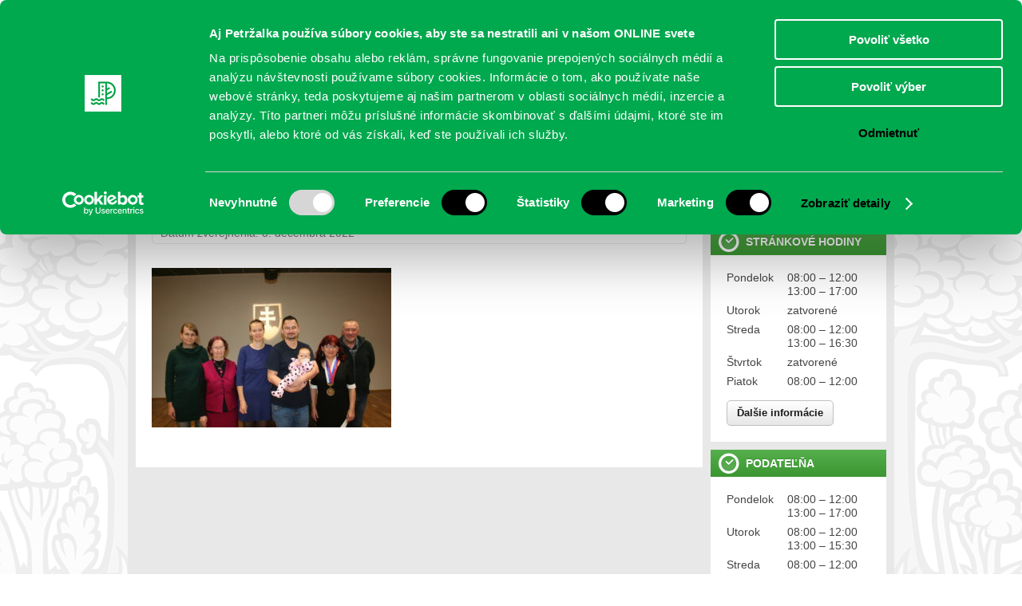

--- FILE ---
content_type: text/html; charset=UTF-8
request_url: https://www.petrzalka.sk/fotogaleria/uvitanie-deti-do-zivota-3-december-2022/img_4385/
body_size: 13262
content:
<!DOCTYPE html>
<html>
<head>

	        <meta name="robots" content="INDEX, ALL" />
	
    <title>  IMG_4385 - Petržalka</title>

	<meta http-equiv="content-type" content="text/html; charset=utf-8" />
    <meta name="author" content="2day.sk">
    <link rel="shortcut icon" href="https://www.petrzalka.sk/wp-content/themes/petrzalka/img/favicon.png">

    <!-- CSS -->
	<link rel="stylesheet" type="text/css" href="https://www.petrzalka.sk/wp-content/themes/petrzalka/css/style.css?v=1.63" media="screen">
	<link rel="stylesheet" type="text/css" href="https://www.petrzalka.sk/wp-content/themes/petrzalka/css/style_ie.css?v=1" media="screen">
    <!--
	<link rel="stylesheet/less" type="text/css" href="https://www.petrzalka.sk/wp-content/themes/petrzalka/css/style.less?v=1">
	<link rel="stylesheet/less" type="text/css" href="https://www.petrzalka.sk/wp-content/themes/petrzalka/css/style_ie.less?v=1">
    -->

    <link rel="stylesheet" type="text/css" href="https://www.petrzalka.sk/wp-content/themes/petrzalka/js/slick/slick.css" media="screen">
    <link rel="stylesheet" type="text/css" href="https://www.petrzalka.sk/wp-content/themes/petrzalka/js/slick/slick-theme.css" media="screen">

	<!--[if lt IE 9]>
        <script src="https://html5shiv.googlecode.com/svn/trunk/html5.js"></script>
    <![endif]-->

    <!-- JS -->
    <script type="text/javascript" src="https://ajax.googleapis.com/ajax/libs/jquery/1.7.2/jquery.min.js"></script>
    <script type="text/javascript" src="https://www.petrzalka.sk/wp-content/themes/petrzalka/js/smoothscroll.js" ></script>
    <script type="text/javascript" src="https://www.petrzalka.sk/wp-content/themes/petrzalka/js/jquery.simplyscroll.min.js" ></script>
    <script type="text/javascript" src="https://www.petrzalka.sk/wp-content/themes/petrzalka/js/slick/slick.min.js" ></script>

    <!--script type="text/javascript" src="https://www.petrzalka.sk/wp-content/themes/petrzalka/js/less-1.3.0.min.js" ></script-->

    
<!-- BEGIN Metadata added by the Add-Meta-Tags WordPress plugin -->
<meta property="og:type" content="article" />
<meta property="og:site_name" content="Petržalka" />
<meta property="og:title" content="IMG_4385" />
<meta property="og:url" content="https://www.petrzalka.sk/fotogaleria/uvitanie-deti-do-zivota-3-december-2022/img_4385/" />
<meta property="og:locale" content="sk_SK" />
<meta property="og:updated_time" content="2022-12-08T08:42:28+01:00" />
<meta property="og:image" content="https://www.petrzalka.sk/wp-content/uploads/2022/12/IMG_4385-scaled.jpg" />
<meta property="og:image:secure_url" content="https://www.petrzalka.sk/wp-content/uploads/2022/12/IMG_4385-scaled.jpg" />
<meta property="og:image:width" content="2560" />
<meta property="og:image:height" content="1707" />
<meta property="og:image:type" content="image/jpeg" />
<meta property="article:published_time" content="2022-12-08T08:42:28+01:00" />
<meta property="article:modified_time" content="2022-12-08T08:42:28+01:00" />
<meta property="article:author" content="https://www.petrzalka.sk/author/halaskova/" />
<meta property="article:publisher" content="https://www.petrzalka.sk/" />
<!-- END Metadata added by the Add-Meta-Tags WordPress plugin -->

<meta name='robots' content='max-image-preview:large' />
<link rel='dns-prefetch' href='//www.petrzalka.sk' />
<script type="text/javascript">
/* <![CDATA[ */
window._wpemojiSettings = {"baseUrl":"https:\/\/s.w.org\/images\/core\/emoji\/15.0.3\/72x72\/","ext":".png","svgUrl":"https:\/\/s.w.org\/images\/core\/emoji\/15.0.3\/svg\/","svgExt":".svg","source":{"wpemoji":"https:\/\/www.petrzalka.sk\/wp-includes\/js\/wp-emoji.js?ver=f0c52c4bf7dca12f94b2d7256393dd67","twemoji":"https:\/\/www.petrzalka.sk\/wp-includes\/js\/twemoji.js?ver=f0c52c4bf7dca12f94b2d7256393dd67"}};
/**
 * @output wp-includes/js/wp-emoji-loader.js
 */

/**
 * Emoji Settings as exported in PHP via _print_emoji_detection_script().
 * @typedef WPEmojiSettings
 * @type {object}
 * @property {?object} source
 * @property {?string} source.concatemoji
 * @property {?string} source.twemoji
 * @property {?string} source.wpemoji
 * @property {?boolean} DOMReady
 * @property {?Function} readyCallback
 */

/**
 * Support tests.
 * @typedef SupportTests
 * @type {object}
 * @property {?boolean} flag
 * @property {?boolean} emoji
 */

/**
 * IIFE to detect emoji support and load Twemoji if needed.
 *
 * @param {Window} window
 * @param {Document} document
 * @param {WPEmojiSettings} settings
 */
( function wpEmojiLoader( window, document, settings ) {
	if ( typeof Promise === 'undefined' ) {
		return;
	}

	var sessionStorageKey = 'wpEmojiSettingsSupports';
	var tests = [ 'flag', 'emoji' ];

	/**
	 * Checks whether the browser supports offloading to a Worker.
	 *
	 * @since 6.3.0
	 *
	 * @private
	 *
	 * @returns {boolean}
	 */
	function supportsWorkerOffloading() {
		return (
			typeof Worker !== 'undefined' &&
			typeof OffscreenCanvas !== 'undefined' &&
			typeof URL !== 'undefined' &&
			URL.createObjectURL &&
			typeof Blob !== 'undefined'
		);
	}

	/**
	 * @typedef SessionSupportTests
	 * @type {object}
	 * @property {number} timestamp
	 * @property {SupportTests} supportTests
	 */

	/**
	 * Get support tests from session.
	 *
	 * @since 6.3.0
	 *
	 * @private
	 *
	 * @returns {?SupportTests} Support tests, or null if not set or older than 1 week.
	 */
	function getSessionSupportTests() {
		try {
			/** @type {SessionSupportTests} */
			var item = JSON.parse(
				sessionStorage.getItem( sessionStorageKey )
			);
			if (
				typeof item === 'object' &&
				typeof item.timestamp === 'number' &&
				new Date().valueOf() < item.timestamp + 604800 && // Note: Number is a week in seconds.
				typeof item.supportTests === 'object'
			) {
				return item.supportTests;
			}
		} catch ( e ) {}
		return null;
	}

	/**
	 * Persist the supports in session storage.
	 *
	 * @since 6.3.0
	 *
	 * @private
	 *
	 * @param {SupportTests} supportTests Support tests.
	 */
	function setSessionSupportTests( supportTests ) {
		try {
			/** @type {SessionSupportTests} */
			var item = {
				supportTests: supportTests,
				timestamp: new Date().valueOf()
			};

			sessionStorage.setItem(
				sessionStorageKey,
				JSON.stringify( item )
			);
		} catch ( e ) {}
	}

	/**
	 * Checks if two sets of Emoji characters render the same visually.
	 *
	 * This function may be serialized to run in a Worker. Therefore, it cannot refer to variables from the containing
	 * scope. Everything must be passed by parameters.
	 *
	 * @since 4.9.0
	 *
	 * @private
	 *
	 * @param {CanvasRenderingContext2D} context 2D Context.
	 * @param {string} set1 Set of Emoji to test.
	 * @param {string} set2 Set of Emoji to test.
	 *
	 * @return {boolean} True if the two sets render the same.
	 */
	function emojiSetsRenderIdentically( context, set1, set2 ) {
		// Cleanup from previous test.
		context.clearRect( 0, 0, context.canvas.width, context.canvas.height );
		context.fillText( set1, 0, 0 );
		var rendered1 = new Uint32Array(
			context.getImageData(
				0,
				0,
				context.canvas.width,
				context.canvas.height
			).data
		);

		// Cleanup from previous test.
		context.clearRect( 0, 0, context.canvas.width, context.canvas.height );
		context.fillText( set2, 0, 0 );
		var rendered2 = new Uint32Array(
			context.getImageData(
				0,
				0,
				context.canvas.width,
				context.canvas.height
			).data
		);

		return rendered1.every( function ( rendered2Data, index ) {
			return rendered2Data === rendered2[ index ];
		} );
	}

	/**
	 * Determines if the browser properly renders Emoji that Twemoji can supplement.
	 *
	 * This function may be serialized to run in a Worker. Therefore, it cannot refer to variables from the containing
	 * scope. Everything must be passed by parameters.
	 *
	 * @since 4.2.0
	 *
	 * @private
	 *
	 * @param {CanvasRenderingContext2D} context 2D Context.
	 * @param {string} type Whether to test for support of "flag" or "emoji".
	 * @param {Function} emojiSetsRenderIdentically Reference to emojiSetsRenderIdentically function, needed due to minification.
	 *
	 * @return {boolean} True if the browser can render emoji, false if it cannot.
	 */
	function browserSupportsEmoji( context, type, emojiSetsRenderIdentically ) {
		var isIdentical;

		switch ( type ) {
			case 'flag':
				/*
				 * Test for Transgender flag compatibility. Added in Unicode 13.
				 *
				 * To test for support, we try to render it, and compare the rendering to how it would look if
				 * the browser doesn't render it correctly (white flag emoji + transgender symbol).
				 */
				isIdentical = emojiSetsRenderIdentically(
					context,
					'\uD83C\uDFF3\uFE0F\u200D\u26A7\uFE0F', // as a zero-width joiner sequence
					'\uD83C\uDFF3\uFE0F\u200B\u26A7\uFE0F' // separated by a zero-width space
				);

				if ( isIdentical ) {
					return false;
				}

				/*
				 * Test for UN flag compatibility. This is the least supported of the letter locale flags,
				 * so gives us an easy test for full support.
				 *
				 * To test for support, we try to render it, and compare the rendering to how it would look if
				 * the browser doesn't render it correctly ([U] + [N]).
				 */
				isIdentical = emojiSetsRenderIdentically(
					context,
					'\uD83C\uDDFA\uD83C\uDDF3', // as the sequence of two code points
					'\uD83C\uDDFA\u200B\uD83C\uDDF3' // as the two code points separated by a zero-width space
				);

				if ( isIdentical ) {
					return false;
				}

				/*
				 * Test for English flag compatibility. England is a country in the United Kingdom, it
				 * does not have a two letter locale code but rather a five letter sub-division code.
				 *
				 * To test for support, we try to render it, and compare the rendering to how it would look if
				 * the browser doesn't render it correctly (black flag emoji + [G] + [B] + [E] + [N] + [G]).
				 */
				isIdentical = emojiSetsRenderIdentically(
					context,
					// as the flag sequence
					'\uD83C\uDFF4\uDB40\uDC67\uDB40\uDC62\uDB40\uDC65\uDB40\uDC6E\uDB40\uDC67\uDB40\uDC7F',
					// with each code point separated by a zero-width space
					'\uD83C\uDFF4\u200B\uDB40\uDC67\u200B\uDB40\uDC62\u200B\uDB40\uDC65\u200B\uDB40\uDC6E\u200B\uDB40\uDC67\u200B\uDB40\uDC7F'
				);

				return ! isIdentical;
			case 'emoji':
				/*
				 * Four and twenty blackbirds baked in a pie.
				 *
				 * To test for Emoji 15.0 support, try to render a new emoji: Blackbird.
				 *
				 * The Blackbird is a ZWJ sequence combining 🐦 Bird and ⬛ large black square.,
				 *
				 * 0x1F426 (\uD83D\uDC26) == Bird
				 * 0x200D == Zero-Width Joiner (ZWJ) that links the code points for the new emoji or
				 * 0x200B == Zero-Width Space (ZWS) that is rendered for clients not supporting the new emoji.
				 * 0x2B1B == Large Black Square
				 *
				 * When updating this test for future Emoji releases, ensure that individual emoji that make up the
				 * sequence come from older emoji standards.
				 */
				isIdentical = emojiSetsRenderIdentically(
					context,
					'\uD83D\uDC26\u200D\u2B1B', // as the zero-width joiner sequence
					'\uD83D\uDC26\u200B\u2B1B' // separated by a zero-width space
				);

				return ! isIdentical;
		}

		return false;
	}

	/**
	 * Checks emoji support tests.
	 *
	 * This function may be serialized to run in a Worker. Therefore, it cannot refer to variables from the containing
	 * scope. Everything must be passed by parameters.
	 *
	 * @since 6.3.0
	 *
	 * @private
	 *
	 * @param {string[]} tests Tests.
	 * @param {Function} browserSupportsEmoji Reference to browserSupportsEmoji function, needed due to minification.
	 * @param {Function} emojiSetsRenderIdentically Reference to emojiSetsRenderIdentically function, needed due to minification.
	 *
	 * @return {SupportTests} Support tests.
	 */
	function testEmojiSupports( tests, browserSupportsEmoji, emojiSetsRenderIdentically ) {
		var canvas;
		if (
			typeof WorkerGlobalScope !== 'undefined' &&
			self instanceof WorkerGlobalScope
		) {
			canvas = new OffscreenCanvas( 300, 150 ); // Dimensions are default for HTMLCanvasElement.
		} else {
			canvas = document.createElement( 'canvas' );
		}

		var context = canvas.getContext( '2d', { willReadFrequently: true } );

		/*
		 * Chrome on OS X added native emoji rendering in M41. Unfortunately,
		 * it doesn't work when the font is bolder than 500 weight. So, we
		 * check for bold rendering support to avoid invisible emoji in Chrome.
		 */
		context.textBaseline = 'top';
		context.font = '600 32px Arial';

		var supports = {};
		tests.forEach( function ( test ) {
			supports[ test ] = browserSupportsEmoji( context, test, emojiSetsRenderIdentically );
		} );
		return supports;
	}

	/**
	 * Adds a script to the head of the document.
	 *
	 * @ignore
	 *
	 * @since 4.2.0
	 *
	 * @param {string} src The url where the script is located.
	 *
	 * @return {void}
	 */
	function addScript( src ) {
		var script = document.createElement( 'script' );
		script.src = src;
		script.defer = true;
		document.head.appendChild( script );
	}

	settings.supports = {
		everything: true,
		everythingExceptFlag: true
	};

	// Create a promise for DOMContentLoaded since the worker logic may finish after the event has fired.
	var domReadyPromise = new Promise( function ( resolve ) {
		document.addEventListener( 'DOMContentLoaded', resolve, {
			once: true
		} );
	} );

	// Obtain the emoji support from the browser, asynchronously when possible.
	new Promise( function ( resolve ) {
		var supportTests = getSessionSupportTests();
		if ( supportTests ) {
			resolve( supportTests );
			return;
		}

		if ( supportsWorkerOffloading() ) {
			try {
				// Note that the functions are being passed as arguments due to minification.
				var workerScript =
					'postMessage(' +
					testEmojiSupports.toString() +
					'(' +
					[
						JSON.stringify( tests ),
						browserSupportsEmoji.toString(),
						emojiSetsRenderIdentically.toString()
					].join( ',' ) +
					'));';
				var blob = new Blob( [ workerScript ], {
					type: 'text/javascript'
				} );
				var worker = new Worker( URL.createObjectURL( blob ), { name: 'wpTestEmojiSupports' } );
				worker.onmessage = function ( event ) {
					supportTests = event.data;
					setSessionSupportTests( supportTests );
					worker.terminate();
					resolve( supportTests );
				};
				return;
			} catch ( e ) {}
		}

		supportTests = testEmojiSupports( tests, browserSupportsEmoji, emojiSetsRenderIdentically );
		setSessionSupportTests( supportTests );
		resolve( supportTests );
	} )
		// Once the browser emoji support has been obtained from the session, finalize the settings.
		.then( function ( supportTests ) {
			/*
			 * Tests the browser support for flag emojis and other emojis, and adjusts the
			 * support settings accordingly.
			 */
			for ( var test in supportTests ) {
				settings.supports[ test ] = supportTests[ test ];

				settings.supports.everything =
					settings.supports.everything && settings.supports[ test ];

				if ( 'flag' !== test ) {
					settings.supports.everythingExceptFlag =
						settings.supports.everythingExceptFlag &&
						settings.supports[ test ];
				}
			}

			settings.supports.everythingExceptFlag =
				settings.supports.everythingExceptFlag &&
				! settings.supports.flag;

			// Sets DOMReady to false and assigns a ready function to settings.
			settings.DOMReady = false;
			settings.readyCallback = function () {
				settings.DOMReady = true;
			};
		} )
		.then( function () {
			return domReadyPromise;
		} )
		.then( function () {
			// When the browser can not render everything we need to load a polyfill.
			if ( ! settings.supports.everything ) {
				settings.readyCallback();

				var src = settings.source || {};

				if ( src.concatemoji ) {
					addScript( src.concatemoji );
				} else if ( src.wpemoji && src.twemoji ) {
					addScript( src.twemoji );
					addScript( src.wpemoji );
				}
			}
		} );
} )( window, document, window._wpemojiSettings );

/* ]]> */
</script>
		
	<style id='wp-emoji-styles-inline-css' type='text/css'>

	img.wp-smiley, img.emoji {
		display: inline !important;
		border: none !important;
		box-shadow: none !important;
		height: 1em !important;
		width: 1em !important;
		margin: 0 0.07em !important;
		vertical-align: -0.1em !important;
		background: none !important;
		padding: 0 !important;
	}
</style>
<link rel='stylesheet' id='wp-block-library-css' href='https://www.petrzalka.sk/wp-includes/css/dist/block-library/style.css?ver=f0c52c4bf7dca12f94b2d7256393dd67' type='text/css' media='all' />
<style id='classic-theme-styles-inline-css' type='text/css'>
/**
 * These rules are needed for backwards compatibility.
 * They should match the button element rules in the base theme.json file.
 */
.wp-block-button__link {
	color: #ffffff;
	background-color: #32373c;
	border-radius: 9999px; /* 100% causes an oval, but any explicit but really high value retains the pill shape. */

	/* This needs a low specificity so it won't override the rules from the button element if defined in theme.json. */
	box-shadow: none;
	text-decoration: none;

	/* The extra 2px are added to size solids the same as the outline versions.*/
	padding: calc(0.667em + 2px) calc(1.333em + 2px);

	font-size: 1.125em;
}

.wp-block-file__button {
	background: #32373c;
	color: #ffffff;
	text-decoration: none;
}

</style>
<style id='global-styles-inline-css' type='text/css'>
:root{--wp--preset--aspect-ratio--square: 1;--wp--preset--aspect-ratio--4-3: 4/3;--wp--preset--aspect-ratio--3-4: 3/4;--wp--preset--aspect-ratio--3-2: 3/2;--wp--preset--aspect-ratio--2-3: 2/3;--wp--preset--aspect-ratio--16-9: 16/9;--wp--preset--aspect-ratio--9-16: 9/16;--wp--preset--color--black: #000000;--wp--preset--color--cyan-bluish-gray: #abb8c3;--wp--preset--color--white: #ffffff;--wp--preset--color--pale-pink: #f78da7;--wp--preset--color--vivid-red: #cf2e2e;--wp--preset--color--luminous-vivid-orange: #ff6900;--wp--preset--color--luminous-vivid-amber: #fcb900;--wp--preset--color--light-green-cyan: #7bdcb5;--wp--preset--color--vivid-green-cyan: #00d084;--wp--preset--color--pale-cyan-blue: #8ed1fc;--wp--preset--color--vivid-cyan-blue: #0693e3;--wp--preset--color--vivid-purple: #9b51e0;--wp--preset--gradient--vivid-cyan-blue-to-vivid-purple: linear-gradient(135deg,rgba(6,147,227,1) 0%,rgb(155,81,224) 100%);--wp--preset--gradient--light-green-cyan-to-vivid-green-cyan: linear-gradient(135deg,rgb(122,220,180) 0%,rgb(0,208,130) 100%);--wp--preset--gradient--luminous-vivid-amber-to-luminous-vivid-orange: linear-gradient(135deg,rgba(252,185,0,1) 0%,rgba(255,105,0,1) 100%);--wp--preset--gradient--luminous-vivid-orange-to-vivid-red: linear-gradient(135deg,rgba(255,105,0,1) 0%,rgb(207,46,46) 100%);--wp--preset--gradient--very-light-gray-to-cyan-bluish-gray: linear-gradient(135deg,rgb(238,238,238) 0%,rgb(169,184,195) 100%);--wp--preset--gradient--cool-to-warm-spectrum: linear-gradient(135deg,rgb(74,234,220) 0%,rgb(151,120,209) 20%,rgb(207,42,186) 40%,rgb(238,44,130) 60%,rgb(251,105,98) 80%,rgb(254,248,76) 100%);--wp--preset--gradient--blush-light-purple: linear-gradient(135deg,rgb(255,206,236) 0%,rgb(152,150,240) 100%);--wp--preset--gradient--blush-bordeaux: linear-gradient(135deg,rgb(254,205,165) 0%,rgb(254,45,45) 50%,rgb(107,0,62) 100%);--wp--preset--gradient--luminous-dusk: linear-gradient(135deg,rgb(255,203,112) 0%,rgb(199,81,192) 50%,rgb(65,88,208) 100%);--wp--preset--gradient--pale-ocean: linear-gradient(135deg,rgb(255,245,203) 0%,rgb(182,227,212) 50%,rgb(51,167,181) 100%);--wp--preset--gradient--electric-grass: linear-gradient(135deg,rgb(202,248,128) 0%,rgb(113,206,126) 100%);--wp--preset--gradient--midnight: linear-gradient(135deg,rgb(2,3,129) 0%,rgb(40,116,252) 100%);--wp--preset--font-size--small: 13px;--wp--preset--font-size--medium: 20px;--wp--preset--font-size--large: 36px;--wp--preset--font-size--x-large: 42px;--wp--preset--spacing--20: 0.44rem;--wp--preset--spacing--30: 0.67rem;--wp--preset--spacing--40: 1rem;--wp--preset--spacing--50: 1.5rem;--wp--preset--spacing--60: 2.25rem;--wp--preset--spacing--70: 3.38rem;--wp--preset--spacing--80: 5.06rem;--wp--preset--shadow--natural: 6px 6px 9px rgba(0, 0, 0, 0.2);--wp--preset--shadow--deep: 12px 12px 50px rgba(0, 0, 0, 0.4);--wp--preset--shadow--sharp: 6px 6px 0px rgba(0, 0, 0, 0.2);--wp--preset--shadow--outlined: 6px 6px 0px -3px rgba(255, 255, 255, 1), 6px 6px rgba(0, 0, 0, 1);--wp--preset--shadow--crisp: 6px 6px 0px rgba(0, 0, 0, 1);}:where(.is-layout-flex){gap: 0.5em;}:where(.is-layout-grid){gap: 0.5em;}body .is-layout-flex{display: flex;}.is-layout-flex{flex-wrap: wrap;align-items: center;}.is-layout-flex > :is(*, div){margin: 0;}body .is-layout-grid{display: grid;}.is-layout-grid > :is(*, div){margin: 0;}:where(.wp-block-columns.is-layout-flex){gap: 2em;}:where(.wp-block-columns.is-layout-grid){gap: 2em;}:where(.wp-block-post-template.is-layout-flex){gap: 1.25em;}:where(.wp-block-post-template.is-layout-grid){gap: 1.25em;}.has-black-color{color: var(--wp--preset--color--black) !important;}.has-cyan-bluish-gray-color{color: var(--wp--preset--color--cyan-bluish-gray) !important;}.has-white-color{color: var(--wp--preset--color--white) !important;}.has-pale-pink-color{color: var(--wp--preset--color--pale-pink) !important;}.has-vivid-red-color{color: var(--wp--preset--color--vivid-red) !important;}.has-luminous-vivid-orange-color{color: var(--wp--preset--color--luminous-vivid-orange) !important;}.has-luminous-vivid-amber-color{color: var(--wp--preset--color--luminous-vivid-amber) !important;}.has-light-green-cyan-color{color: var(--wp--preset--color--light-green-cyan) !important;}.has-vivid-green-cyan-color{color: var(--wp--preset--color--vivid-green-cyan) !important;}.has-pale-cyan-blue-color{color: var(--wp--preset--color--pale-cyan-blue) !important;}.has-vivid-cyan-blue-color{color: var(--wp--preset--color--vivid-cyan-blue) !important;}.has-vivid-purple-color{color: var(--wp--preset--color--vivid-purple) !important;}.has-black-background-color{background-color: var(--wp--preset--color--black) !important;}.has-cyan-bluish-gray-background-color{background-color: var(--wp--preset--color--cyan-bluish-gray) !important;}.has-white-background-color{background-color: var(--wp--preset--color--white) !important;}.has-pale-pink-background-color{background-color: var(--wp--preset--color--pale-pink) !important;}.has-vivid-red-background-color{background-color: var(--wp--preset--color--vivid-red) !important;}.has-luminous-vivid-orange-background-color{background-color: var(--wp--preset--color--luminous-vivid-orange) !important;}.has-luminous-vivid-amber-background-color{background-color: var(--wp--preset--color--luminous-vivid-amber) !important;}.has-light-green-cyan-background-color{background-color: var(--wp--preset--color--light-green-cyan) !important;}.has-vivid-green-cyan-background-color{background-color: var(--wp--preset--color--vivid-green-cyan) !important;}.has-pale-cyan-blue-background-color{background-color: var(--wp--preset--color--pale-cyan-blue) !important;}.has-vivid-cyan-blue-background-color{background-color: var(--wp--preset--color--vivid-cyan-blue) !important;}.has-vivid-purple-background-color{background-color: var(--wp--preset--color--vivid-purple) !important;}.has-black-border-color{border-color: var(--wp--preset--color--black) !important;}.has-cyan-bluish-gray-border-color{border-color: var(--wp--preset--color--cyan-bluish-gray) !important;}.has-white-border-color{border-color: var(--wp--preset--color--white) !important;}.has-pale-pink-border-color{border-color: var(--wp--preset--color--pale-pink) !important;}.has-vivid-red-border-color{border-color: var(--wp--preset--color--vivid-red) !important;}.has-luminous-vivid-orange-border-color{border-color: var(--wp--preset--color--luminous-vivid-orange) !important;}.has-luminous-vivid-amber-border-color{border-color: var(--wp--preset--color--luminous-vivid-amber) !important;}.has-light-green-cyan-border-color{border-color: var(--wp--preset--color--light-green-cyan) !important;}.has-vivid-green-cyan-border-color{border-color: var(--wp--preset--color--vivid-green-cyan) !important;}.has-pale-cyan-blue-border-color{border-color: var(--wp--preset--color--pale-cyan-blue) !important;}.has-vivid-cyan-blue-border-color{border-color: var(--wp--preset--color--vivid-cyan-blue) !important;}.has-vivid-purple-border-color{border-color: var(--wp--preset--color--vivid-purple) !important;}.has-vivid-cyan-blue-to-vivid-purple-gradient-background{background: var(--wp--preset--gradient--vivid-cyan-blue-to-vivid-purple) !important;}.has-light-green-cyan-to-vivid-green-cyan-gradient-background{background: var(--wp--preset--gradient--light-green-cyan-to-vivid-green-cyan) !important;}.has-luminous-vivid-amber-to-luminous-vivid-orange-gradient-background{background: var(--wp--preset--gradient--luminous-vivid-amber-to-luminous-vivid-orange) !important;}.has-luminous-vivid-orange-to-vivid-red-gradient-background{background: var(--wp--preset--gradient--luminous-vivid-orange-to-vivid-red) !important;}.has-very-light-gray-to-cyan-bluish-gray-gradient-background{background: var(--wp--preset--gradient--very-light-gray-to-cyan-bluish-gray) !important;}.has-cool-to-warm-spectrum-gradient-background{background: var(--wp--preset--gradient--cool-to-warm-spectrum) !important;}.has-blush-light-purple-gradient-background{background: var(--wp--preset--gradient--blush-light-purple) !important;}.has-blush-bordeaux-gradient-background{background: var(--wp--preset--gradient--blush-bordeaux) !important;}.has-luminous-dusk-gradient-background{background: var(--wp--preset--gradient--luminous-dusk) !important;}.has-pale-ocean-gradient-background{background: var(--wp--preset--gradient--pale-ocean) !important;}.has-electric-grass-gradient-background{background: var(--wp--preset--gradient--electric-grass) !important;}.has-midnight-gradient-background{background: var(--wp--preset--gradient--midnight) !important;}.has-small-font-size{font-size: var(--wp--preset--font-size--small) !important;}.has-medium-font-size{font-size: var(--wp--preset--font-size--medium) !important;}.has-large-font-size{font-size: var(--wp--preset--font-size--large) !important;}.has-x-large-font-size{font-size: var(--wp--preset--font-size--x-large) !important;}
:where(.wp-block-post-template.is-layout-flex){gap: 1.25em;}:where(.wp-block-post-template.is-layout-grid){gap: 1.25em;}
:where(.wp-block-columns.is-layout-flex){gap: 2em;}:where(.wp-block-columns.is-layout-grid){gap: 2em;}
:root :where(.wp-block-pullquote){font-size: 1.5em;line-height: 1.6;}
</style>
<link rel='stylesheet' id='twenty20-css' href='https://www.petrzalka.sk/wp-content/plugins/twenty20/assets/css/twenty20.css?ver=2.0.4' type='text/css' media='all' />
<link rel='stylesheet' id='wp-polls-css' href='https://www.petrzalka.sk/wp-content/plugins/wp-polls/polls-css.css?ver=2.77.3' type='text/css' media='all' />
<style id='wp-polls-inline-css' type='text/css'>
.wp-polls .pollbar {
	margin: 1px;
	font-size: 6px;
	line-height: 8px;
	height: 8px;
	background-image: url('https://www.petrzalka.sk/wp-content/plugins/wp-polls/images/default/pollbg.gif');
	border: 1px solid #c8c8c8;
}

</style>
<link rel='stylesheet' id='dashicons-css' href='https://www.petrzalka.sk/wp-includes/css/dashicons.css?ver=f0c52c4bf7dca12f94b2d7256393dd67' type='text/css' media='all' />
<link rel='stylesheet' id='fancybox-style-css' href='https://www.petrzalka.sk/wp-content/themes/petrzalka/js/fancybox6/fancybox.css?ver=f0c52c4bf7dca12f94b2d7256393dd67' type='text/css' media='all' />
<link rel='stylesheet' id='wp-paginate-css' href='https://www.petrzalka.sk/wp-content/plugins/wp-paginate/css/wp-paginate.css?ver=2.2.4' type='text/css' media='screen' />
<script type="text/javascript" src="https://www.petrzalka.sk/wp-includes/js/jquery/jquery.js?ver=3.7.1" id="jquery-core-js"></script>
<script type="text/javascript" src="https://www.petrzalka.sk/wp-includes/js/jquery/jquery-migrate.js?ver=3.4.1" id="jquery-migrate-js"></script>
<script type="text/javascript" id="utils-js-extra">
/* <![CDATA[ */
var userSettings = {"url":"\/","uid":"0","time":"1768637963","secure":"1"};
/* ]]> */
</script>
<script type="text/javascript" src="https://www.petrzalka.sk/wp-includes/js/utils.js?ver=f0c52c4bf7dca12f94b2d7256393dd67" id="utils-js"></script>
<script type="text/javascript" src="https://www.petrzalka.sk/wp-content/themes/petrzalka/js/fancybox6/fancybox.umd.js?ver=f0c52c4bf7dca12f94b2d7256393dd67" id="fancybox-script-js"></script>
<script type="text/javascript" src="https://www.petrzalka.sk/wp-content/themes/petrzalka/js/fancybox6.init.js?ver=f0c52c4bf7dca12f94b2d7256393dd67" id="fancybox-script-init-js"></script>
<link rel="https://api.w.org/" href="https://www.petrzalka.sk/wp-json/" /><link rel="alternate" title="JSON" type="application/json" href="https://www.petrzalka.sk/wp-json/wp/v2/media/117299" /><link rel='shortlink' href='https://www.petrzalka.sk/?p=117299' />
<link rel="alternate" title="oEmbed (JSON)" type="application/json+oembed" href="https://www.petrzalka.sk/wp-json/oembed/1.0/embed?url=https%3A%2F%2Fwww.petrzalka.sk%2Ffotogaleria%2Fuvitanie-deti-do-zivota-3-december-2022%2Fimg_4385%2F" />
<link rel="alternate" title="oEmbed (XML)" type="text/xml+oembed" href="https://www.petrzalka.sk/wp-json/oembed/1.0/embed?url=https%3A%2F%2Fwww.petrzalka.sk%2Ffotogaleria%2Fuvitanie-deti-do-zivota-3-december-2022%2Fimg_4385%2F&#038;format=xml" />
<script type="text/javascript">
(function(url){
	if(/(?:Chrome\/26\.0\.1410\.63 Safari\/537\.31|WordfenceTestMonBot)/.test(navigator.userAgent)){ return; }
	var addEvent = function(evt, handler) {
		if (window.addEventListener) {
			document.addEventListener(evt, handler, false);
		} else if (window.attachEvent) {
			document.attachEvent('on' + evt, handler);
		}
	};
	var removeEvent = function(evt, handler) {
		if (window.removeEventListener) {
			document.removeEventListener(evt, handler, false);
		} else if (window.detachEvent) {
			document.detachEvent('on' + evt, handler);
		}
	};
	var evts = 'contextmenu dblclick drag dragend dragenter dragleave dragover dragstart drop keydown keypress keyup mousedown mousemove mouseout mouseover mouseup mousewheel scroll'.split(' ');
	var logHuman = function() {
		if (window.wfLogHumanRan) { return; }
		window.wfLogHumanRan = true;
		var wfscr = document.createElement('script');
		wfscr.type = 'text/javascript';
		wfscr.async = true;
		wfscr.src = url + '&r=' + Math.random();
		(document.getElementsByTagName('head')[0]||document.getElementsByTagName('body')[0]).appendChild(wfscr);
		for (var i = 0; i < evts.length; i++) {
			removeEvent(evts[i], logHuman);
		}
	};
	for (var i = 0; i < evts.length; i++) {
		addEvent(evts[i], logHuman);
	}
})('//www.petrzalka.sk/?wordfence_lh=1&hid=2A601A011F30E953CD0CDCB29D34BA39');
</script><link rel="icon" href="https://www.petrzalka.sk/wp-content/uploads/cache/2021/04/cropped-aaa/3638308911.jpg" sizes="32x32" />
<link rel="icon" href="https://www.petrzalka.sk/wp-content/uploads/cache/2021/04/cropped-aaa/1528318528.jpg" sizes="192x192" />
<link rel="apple-touch-icon" href="https://www.petrzalka.sk/wp-content/uploads/cache/2021/04/cropped-aaa/1122302032.jpg" />
<meta name="msapplication-TileImage" content="https://www.petrzalka.sk/wp-content/uploads/cache/2021/04/cropped-aaa/2231554860.jpg" />

    <script src='https://www.google.com/recaptcha/api.js?hl=sk'></script>



    


<!--
<script>
var SOM_BUTTON = {
    "position": {
        "right": "auto",
        "left": "35px",
        "top": "auto",
        "bottom": "35px"
    },
        "position_close": {
        "right": "-10px",
        "left": "auto",
        "top": "-10px",
        "bottom": "auto"
    },
        "position_header": {
        "right": "auto",
        "left": "0",
    }
}
</script>
<script async defer src="https://sombtn.perrysoft.sk/cities/035_petrzalka/petrzalka.min.js"></script>
-->
<script
    data-som-badge
    data-app-code="035"
    data-position-right="auto"
    data-position-left="35px"
    data-position-top="auto"
    data-position-bottom="35px"
    src="https://cdn.services.spravyomeste.sk/badge/init.js" async defer>
</script>



<!-- Global site tag (gtag.js) - Google Analytics -->
<!--
<script async src="https://www.googletagmanager.com/gtag/js?id=G-R7TW50VQRM"></script>
<script>
window.dataLayer = window.dataLayer || [];
function gtag(){dataLayer.push(arguments);}
gtag('js', new Date());
gtag('config', 'G-R7TW50VQRM');
-->
</script>



<!-- Google Tag Manager -->
<script>(function(w,d,s,l,i){w[l]=w[l]||[];w[l].push({'gtm.start':
new Date().getTime(),event:'gtm.js'});var f=d.getElementsByTagName(s)[0],
j=d.createElement(s),dl=l!='dataLayer'?'&l='+l:'';j.async=true;j.src=
'https://www.googletagmanager.com/gtm.js?id='+i+dl;f.parentNode.insertBefore(j,f);
})(window,document,'script','dataLayer','GTM-NX54Z8R');</script>
<!-- End Google Tag Manager -->

<script async src="https://pagead2.googlesyndication.com/pagead/js/adsbygoogle.js?client=ca-pub-7342225187785930" crossorigin="anonymous"></script>

</head>
<body class="attachment attachment-template-default single single-attachment postid-117299 attachmentid-117299 attachment-jpeg">

    <!-- Google Tag Manager (noscript) -->
    <noscript><iframe src="https://www.googletagmanager.com/ns.html?id=GTM-NX54Z8R" height="0" width="0" style="display:none;visibility:hidden"></iframe></noscript>
    <!-- End Google Tag Manager (noscript) -->

    <div id="master_wrapper">

        <header id="header">
            <div class="header2-top">
                <div class="header2-logo">
                    <a href="https://www.petrzalka.sk/" class="logo"><img src="https://www.petrzalka.sk/wp-content/themes/petrzalka/img/logo.png" alt="Petržalka logo"></a>
                    <div class="description">Oficiálne stránky<br />mestskej časti Bratislava-Petržalka</div>
                </div>

                <div class="header2-tools">
                    <div class="header2-current-date">
                        sobota 17.január 2026                                                    <a href="https://calendar.zoznam.sk/meno/" target="_blank" rel="nofollow">Meniny má Nataša</a>
                                            </div>

                    <div>
                        <div id="google_translate_element"></div>
                        <script type="text/javascript">
                        function googleTranslateElementInit() {
                          new google.translate.TranslateElement({pageLanguage: 'sk', includedLanguages: 'sk,en,de,hu', layout: google.translate.TranslateElement.InlineLayout.SIMPLE, autoDisplay: false}, 'google_translate_element');
                        }
                        </script>
                        <script type="text/javascript" src="//translate.google.com/translate_a/element.js?cb=googleTranslateElementInit"></script>
                    </div>

                    <div class="header2-search">
                        <a class="cta_button" href="https://konto.petrzalka.sk/">PETRŽALSKÉ KONTO</a>
                        <form action="" id="searchform" method="get" class="styled_form">
	<div class="cta_button search_btn_wrapper">
		<input type="submit" id="searchsubmit" value="" />
	</div>
	<input type="text" id="s" name="s" value="" />

	<div class="float_end"></div>
</form>                    </div>
                </div>
            </div>

            <ul id="menu-hlavne-menu" class="menu"><li id="menu-item-270" class="menu-item menu-item-type-custom menu-item-object-custom menu-item-270"><a href="/">Aktuality</a></li>
<li id="menu-item-114281" class="menu-item menu-item-type-custom menu-item-object-custom menu-item-114281"><a href="https://www.petrzalka.sk/samosprava/">SAMOSPRÁVA</a></li>
<li id="menu-item-114279" class="menu-item menu-item-type-custom menu-item-object-custom menu-item-114279"><a href="https://www.petrzalka.sk/organizacie/">ORGANIZÁCIE</a></li>
<li id="menu-item-114280" class="menu-item menu-item-type-custom menu-item-object-custom menu-item-114280"><a href="https://www.petrzalka.sk/oblasti/">OBLASTI</a></li>
<li id="menu-item-114278" class="menu-item menu-item-type-custom menu-item-object-custom menu-item-114278"><a href="https://www.petrzalka.sk/noviny/">NOVINY</a></li>
<li id="menu-item-151846" class="menu-item menu-item-type-custom menu-item-object-custom menu-item-151846"><a href="https://mapy-petrzalka.hub.arcgis.com/">MAPY</a></li>
<li id="menu-item-103351" class="menu-item menu-item-type-post_type menu-item-object-page menu-item-103351"><a href="https://www.petrzalka.sk/tlaciva/">TLAČIVÁ</a></li>
<li id="menu-item-154047" class="menu-item menu-item-type-custom menu-item-object-custom menu-item-154047"><a href="https://www.petrzalka.sk/praca/">KARIÉRA</a></li>
<li id="menu-item-37464" class="menu-item menu-item-type-post_type menu-item-object-page menu-item-37464"><a href="https://www.petrzalka.sk/kontakty/">KONTAKTY</a></li>
</ul>        </header>

        <div id="content_wrapper">

            <div id="sidebar">

    
            <aside id="petrzalka-htmltext-sablona-widget-220" class="widget">
                <div class="heading_wrapper">
                    <h3 class="widget-title sidebar-icon-odkazy">Osobné údaje</h3>
                </div>
                <div class="widget-content">
                    <a href="https://www.petrzalka.sk/ochranaudajov/" class="regular_button" rel="noopener">Ochrana osobných údajov</a>
                </div>
            </aside>
        
            <aside id="sidebar-strankove-hodiny" class="widget">
                <div class="heading_wrapper">
                    <h3 class="widget-title">Stránkové hodiny</h3>
                </div>
                <div class="widget-content">
                    <table id="normal_table">
                        <tr>
                            <td>Pondelok</td>
                            <td>08:00 – 12:00<br>13:00 – 17:00</td>
                        </tr>
                        <tr class="nl">
                            <td>Utorok</td>
                            <td>zatvorené</td>
                        </tr>
                        <tr class="nl">
                            <td>Streda</td>
                            <td>08:00 – 12:00<br>13:00 – 16:30</td>
                        </tr>
                        <tr class="nl">
                            <td>Štvrtok</td>
                            <td>zatvorené</td>
                        </tr>
                        <tr class="nl">
                            <td>Piatok</td>
                            <td>08:00 – 12:00</td>
                        </tr>
                    </table>
        <p class="m-1-15"><a class="regular_button" style="height: auto; padding: 6px 12px; line-height: 1.4;" href="https://www.petrzalka.sk/uradnehodiny/">Ďalšie informácie</a></p>
                </div>
            </aside>
        
            <aside id="sidebar-uradne-hodiny" class="widget">
                <div class="heading_wrapper">
                    <h3 class="widget-title">Podateľňa</h3>
                </div>
                <div class="widget-content">
                    <table id="normal_table">
                        <tr>
                            <td class="day">Pondelok</td>
                            <td>08:00 – 12:00<br>13:00 – 17:00</td>
                        </tr>
                        <tr class="nl">
                            <td class="day">Utorok</td>
                             <td>08:00 – 12:00<br>13:00 – 15:30</td>
                        </tr>
                        <tr class="nl">
                            <td class="day">Streda</td>
                            <td>08:00 – 12:00<br>13:00 – 16:30</td>
                        </tr>
                        <tr class="nl">
                            <td class="day">Štvrtok</td>
                             <td>08:00 – 12:00<br>13:00 – 15:30</td>
                        </tr>
                        <tr class="nl">
                            <td class="day">Piatok</td>
                            <td>08:00 – 13:00</td>
                        </tr>
                    </table>

                    <p class="m-1-15"><a class="regular_button" style="height: auto; padding: 6px 12px; line-height: 1.4;" href="https://www.petrzalka.sk/uradnehodiny/">Ďalšie informácie</a></p>
                </div>
            </aside>
        
            <aside class="widget widget-sidebar-kontakt">
                <div class="heading_wrapper">
                    <h3 class="widget-title">Sídlo</h3>
                </div>
                <div class="widget-content">
                    <p>
<strong>Miestny úrad Petržalka:</strong><br />
Kutlíkova 17,<br />
851 02 Bratislava
</p>
                    <a href="https://www.petrzalka.sk/kontakty/" class="regular_button">Kontakty</a>
                </div>
            </aside>
        
            <aside id="petrzalka-htmltext-sablona-widget-79" class="widget">
                <div class="heading_wrapper">
                    <h3 class="widget-title sidebar-icon-tlaciva">Tlačivá</h3>
                </div>
                <div class="widget-content">
                    <a href="/tlaciva/" class="regular_button">Tu nájdete všetky tlačivá</a>
                </div>
            </aside>
        
            <aside class="widget widget-sidebar-obrazok">
        <a href="https://www.facebook.com/bratislavapetrzalka" target="_blank"><img src="https://www.petrzalka.sk/wp-content/uploads/2021/09/aaa-1.png" alt="Facebook" title="Facebook" /></a>
            </aside>
        
            <aside class="widget widget-sidebar-obrazok">
        <a href="https://www.instagram.com/bratislavapetrzalka/" target="_blank"><img src="https://www.petrzalka.sk/wp-content/uploads/2021/09/aaa-2.png" alt="Instagram" title="Instagram" /></a>
            </aside>
        
            <aside class="widget widget-sidebar-obrazok">
        <a href="https://www.threads.net/@bratislavapetrzalka" target="_blank"><img src="https://www.petrzalka.sk/wp-content/uploads/2024/01/petrzalka_threads_web_2024-1.png" alt="Threads" title="Threads" /></a>
            </aside>
        
            <aside class="widget widget-sidebar-obrazok">
        <a href="https://www.linkedin.com/company/bratislavapetrzalka" target="_blank"><img src="https://www.petrzalka.sk/wp-content/uploads/2021/09/aaa-3.png" alt="LinkedIN" title="LinkedIN" /></a>
            </aside>
        
            <aside class="widget widget-sidebar-obrazok">
        <a href="https://www.youtube.com/@bratislavapetrzalka" target="_blank"><img src="https://www.petrzalka.sk/wp-content/uploads/2021/09/aaa-5.png" alt="YouTube" title="YouTube" /></a>
            </aside>
        
            <aside class="widget widget-sidebar-obrazok">
        <a href="https://open.spotify.com/show/1ZQEEbS7QOOcb3ilLSRxM5" target="_blank"><img src="https://www.petrzalka.sk/wp-content/uploads/2023/06/petrzalka-v-podcastoch.png" alt="Spotify" title="Spotify" /></a>
            </aside>
        
</div>
<div id="content">

    
        <article id="post-117299" class="post">
            <h1 class="entry-title">IMG_4385</h1>

            <div class="breadcrumbs"><a title="Petržalka" href="https://www.petrzalka.sk">Petržalka</a> &gt; <a title="Fotogalérie" href="https://www.petrzalka.sk/fotogaleria/">Fotogalérie</a> &gt; <a title="Uvítanie detí do života – 3. december 2022" href="https://www.petrzalka.sk/fotogaleria/uvitanie-deti-do-zivota-3-december-2022/">Uvítanie detí do života – 3. december 2022</a> &gt; IMG_4385</div>
			<div class="entry clearfix">

                
                    <div class="post_date">Dátum zverejnenia:

    					8. decembra 2022
    				</div>

                


                


                <p class="attachment"><a href='https://www.petrzalka.sk/wp-content/uploads/2022/12/IMG_4385-scaled.jpg'><img fetchpriority="high" decoding="async" width="300" height="200" src="https://www.petrzalka.sk/wp-content/uploads/2022/12/IMG_4385-300x200.jpg" class="attachment-medium size-medium" alt="" srcset="https://www.petrzalka.sk/wp-content/uploads/2022/12/IMG_4385-300x200.jpg 300w, https://www.petrzalka.sk/wp-content/uploads/2022/12/IMG_4385-1024x683.jpg 1024w, https://www.petrzalka.sk/wp-content/uploads/2022/12/IMG_4385-768x512.jpg 768w, https://www.petrzalka.sk/wp-content/uploads/2022/12/IMG_4385-1536x1024.jpg 1536w, https://www.petrzalka.sk/wp-content/uploads/2022/12/IMG_4385-2048x1365.jpg 2048w, https://www.petrzalka.sk/wp-content/uploads/2022/12/IMG_4385-382x255.jpg 382w, https://www.petrzalka.sk/wp-content/uploads/2022/12/IMG_4385-250x167.jpg 250w, https://www.petrzalka.sk/wp-content/uploads/2022/12/IMG_4385-107x71.jpg 107w, https://www.petrzalka.sk/wp-content/uploads/2022/12/IMG_4385-126x84.jpg 126w, https://www.petrzalka.sk/wp-content/uploads/2022/12/IMG_4385-93x62.jpg 93w" sizes="(max-width: 300px) 100vw, 300px" /></a></p>

                


                
            </div>
        </article>

        


<div class="comments-container">

	
	 	<!-- this is displayed if there are no comments so far -->

		
			<!-- comments are closed -->

		
	


	
</div>

    
</div>

                <div class="float_end"></div>
				</div><!-- #page-middle -->
        <footer id="footer" class="source-org vcard copyright">

            <div class="cols">
                <div class="col">
                    <ul>
                    	<li><h3>&copy; Bratislava-Petržalka 2026</h3></li>
                    </ul>
                </div>
                <div class="col">
                    <ul>
                    	<li><a href="/kontakty">Kontakty</a></li>
                    	<li><a href="/mapa-stranky/">Mapa stránky</a></li>
                    	<li><a href="/rss-zoznam/">RSS</a></li>
						<li><a href="/vyhlasenie-o-pristupnosti">Vyhlásenie o prístupnosti</a></li>
						<li><a target="_blank" title="Ústredný portál verejných služieb" href="https://www.slovensko.sk/sk/lokator-sluzieb">Ústredný portál verejných služieb</a></li>
                    </ul>
                </div>
                <div class="col double">
					<h2>Newsletter Naša Petržalka</h2>
					<p>Novinky z Petržalky priamo na váš e-mail.</p>
					<a href="/newsletter/" class="cta_button">PRIHLÁSIŤ SA NA ODBER</a>
                </div>

                <!--
				<div class="col double">
					<a href="https://www.fondnapodporusportu.sk/" target="_blank"><img src="https://www.petrzalka.sk/wp-content/themes/petrzalka/img/fnps_projekt.png" width="384" height="205" alt="Fond na podporu športu"></a>
				</div>
				-->
            </div>



            <div class="cols">
				<div class="col double">
                </div>
            </div>

        </footer>
        <p class="author">web od <a href="http://2day.sk/">2day</a></p>
    </div><!-- #page-wrap -->
    


<style id='core-block-supports-inline-css' type='text/css'>
/**
 * Core styles: block-supports
 */

</style>
<script type="text/javascript" src="https://www.petrzalka.sk/wp-includes/js/hoverIntent.js?ver=1.10.2" id="hoverIntent-js"></script>
<script type="text/javascript" src="https://www.petrzalka.sk/wp-includes/js/dist/dom-ready.js?ver=5b9fa8df0892dc9a7c41" id="wp-dom-ready-js"></script>
<script type="text/javascript" src="https://www.petrzalka.sk/wp-includes/js/dist/hooks.js?ver=5b4ec27a7b82f601224a" id="wp-hooks-js"></script>
<script type="text/javascript" src="https://www.petrzalka.sk/wp-includes/js/dist/i18n.js?ver=2aff907006e2aa00e26e" id="wp-i18n-js"></script>
<script type="text/javascript" id="wp-i18n-js-after">
/* <![CDATA[ */
wp.i18n.setLocaleData( { 'text direction\u0004ltr': [ 'ltr' ] } );
/* ]]> */
</script>
<script type="text/javascript" id="wp-a11y-js-translations">
/* <![CDATA[ */
( function( domain, translations ) {
	var localeData = translations.locale_data[ domain ] || translations.locale_data.messages;
	localeData[""].domain = domain;
	wp.i18n.setLocaleData( localeData, domain );
} )( "default", {"translation-revision-date":"2024-11-18 04:48:42+0000","generator":"GlotPress\/4.0.1","domain":"messages","locale_data":{"messages":{"":{"domain":"messages","plural-forms":"nplurals=3; plural=(n == 1) ? 0 : ((n >= 2 && n <= 4) ? 1 : 2);","lang":"sk"},"Notifications":["Ozn\u00e1menia"]}},"comment":{"reference":"wp-includes\/js\/dist\/a11y.js"}} );
/* ]]> */
</script>
<script type="text/javascript" src="https://www.petrzalka.sk/wp-includes/js/dist/a11y.js?ver=55ca8e5ef2be0319312c" id="wp-a11y-js"></script>
<script type="text/javascript" id="common-js-translations">
/* <![CDATA[ */
( function( domain, translations ) {
	var localeData = translations.locale_data[ domain ] || translations.locale_data.messages;
	localeData[""].domain = domain;
	wp.i18n.setLocaleData( localeData, domain );
} )( "default", {"translation-revision-date":"2024-11-06 08:30:35+0000","generator":"GlotPress\/4.0.1","domain":"messages","locale_data":{"messages":{"":{"domain":"messages","plural-forms":"nplurals=3; plural=(n == 1) ? 0 : ((n >= 2 && n <= 4) ? 1 : 2);","lang":"sk"},"%1$s is deprecated since version %2$s with no alternative available.":["%1$s je od verzie %2$s zastaran\u00e9, alternat\u00edva neexistuje."],"%1$s is deprecated since version %2$s! Use %3$s instead.":["%1$s je od verzie %2$s zastaran\u00e9. Pou\u017eite %3$s."],"Please select at least one item to perform this action on.":["Pros\u00edm vyberte aspo\u0148 jednu polo\u017eku, na ktorej chcete vykona\u0165 t\u00fato akciu."],"Expand Main menu":["Rozbali\u0165 hlavn\u00e9 menu"],"Dismiss this notice.":["Zru\u0161i\u0165 toto upozornenie."],"You are about to permanently delete these items from your site.\nThis action cannot be undone.\n'Cancel' to stop, 'OK' to delete.":["Chyst\u00e1te sa natrvalo odstr\u00e1ni\u0165 tieto polo\u017eky z v\u00e1\u0161ho webu.\nT\u00fato akciu nie je mo\u017en\u00e9 vr\u00e1ti\u0165 sp\u00e4\u0165.\n'Zru\u0161i\u0165' pre zastavenie, 'OK' pre vymazanie."],"Collapse Main menu":["Zbali\u0165 hlavn\u00e9 menu"]}},"comment":{"reference":"wp-admin\/js\/common.js"}} );
/* ]]> */
</script>
<script type="text/javascript" src="https://www.petrzalka.sk/wp-admin/js/common.js?ver=f0c52c4bf7dca12f94b2d7256393dd67" id="common-js"></script>
<script type="text/javascript" id="wp-ajax-response-js-extra">
/* <![CDATA[ */
var wpAjax = {"noPerm":"Nem\u00e1te opr\u00e1vnenie to urobi\u0165.","broken":"Nie\u010do sa pokazilo."};
/* ]]> */
</script>
<script type="text/javascript" src="https://www.petrzalka.sk/wp-includes/js/wp-ajax-response.js?ver=f0c52c4bf7dca12f94b2d7256393dd67" id="wp-ajax-response-js"></script>
<script type="text/javascript" src="https://www.petrzalka.sk/wp-includes/js/jquery/jquery.color.min.js?ver=3.0.0" id="jquery-color-js"></script>
<script type="text/javascript" src="https://www.petrzalka.sk/wp-includes/js/wp-lists.js?ver=f0c52c4bf7dca12f94b2d7256393dd67" id="wp-lists-js"></script>
<script type="text/javascript" src="https://www.petrzalka.sk/wp-content/plugins/twenty20/assets/js/jquery.event.move.js?ver=2.0.4" id="twenty20-eventmove-js"></script>
<script type="text/javascript" src="https://www.petrzalka.sk/wp-content/plugins/twenty20/assets/js/jquery.twenty20.js?ver=2.0.4" id="twenty20-js"></script>
<script type="text/javascript" id="twenty20-js-after">
/* <![CDATA[ */
    jQuery(function($) {
      // Re-init any uninitialized containers
      function checkUninitialized() {
        $(".twentytwenty-container:not([data-twenty20-init])").each(function() {
          var $container = $(this);
          if($container.find("img").length === 2) {
            $container.trigger("twenty20-init");
          }
        });
      }
      
      // Check periodically for the first few seconds
      var checkInterval = setInterval(checkUninitialized, 500);
      setTimeout(function() {
        clearInterval(checkInterval);
      }, 5000);
    });
  
/* ]]> */
</script>
<script type="text/javascript" id="wp-polls-js-extra">
/* <![CDATA[ */
var pollsL10n = {"ajax_url":"https:\/\/www.petrzalka.sk\/wp-admin\/admin-ajax.php","text_wait":"Your last request is still being processed. Please wait a while ...","text_valid":"Please choose a valid poll answer.","text_multiple":"Maximum number of choices allowed: ","show_loading":"1","show_fading":"1"};
/* ]]> */
</script>
<script type="text/javascript" src="https://www.petrzalka.sk/wp-content/plugins/wp-polls/polls-js.js?ver=2.77.3" id="wp-polls-js"></script>

    <script src="https://www.petrzalka.sk/wp-content/themes/petrzalka/js/functions.js?v=1.60"></script>

    <!-- :REMOVE:
	<script type="text/javascript">
		var _gaq = _gaq || [];
		_gaq.push(['_setAccount', 'UA-29158391-1']);
		_gaq.push(['_trackPageview']);
		(function() {
			var ga = document.createElement('script'); ga.type = 'text/javascript'; ga.async = true;
			ga.src = ('https:' == document.location.protocol ? 'https://ssl' : 'http://www') + '.google-analytics.com/ga.js';
			var s = document.getElementsByTagName('script')[0];	s.parentNode.insertBefore(ga, s);
		})();
	</script>
	-->



	
</body>
</html>


--- FILE ---
content_type: text/html; charset=utf-8
request_url: https://www.google.com/recaptcha/api2/aframe
body_size: -86
content:
<!DOCTYPE HTML><html><head><meta http-equiv="content-type" content="text/html; charset=UTF-8"></head><body><script nonce="4b19nkp1GLJzkG5ltyD3Lg">/** Anti-fraud and anti-abuse applications only. See google.com/recaptcha */ try{var clients={'sodar':'https://pagead2.googlesyndication.com/pagead/sodar?'};window.addEventListener("message",function(a){try{if(a.source===window.parent){var b=JSON.parse(a.data);var c=clients[b['id']];if(c){var d=document.createElement('img');d.src=c+b['params']+'&rc='+(localStorage.getItem("rc::a")?sessionStorage.getItem("rc::b"):"");window.document.body.appendChild(d);sessionStorage.setItem("rc::e",parseInt(sessionStorage.getItem("rc::e")||0)+1);localStorage.setItem("rc::h",'1768637966789');}}}catch(b){}});window.parent.postMessage("_grecaptcha_ready", "*");}catch(b){}</script></body></html>

--- FILE ---
content_type: text/css
request_url: https://www.petrzalka.sk/wp-content/themes/petrzalka/css/style_ie.css?v=1
body_size: -96
content:
body{background:url(../img/bg_ie.png) no-repeat center top}